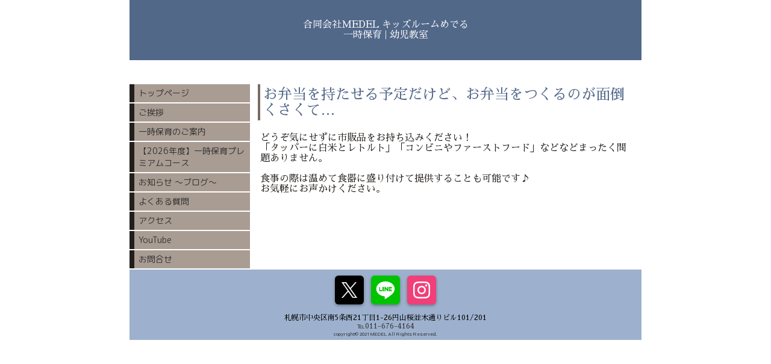

--- FILE ---
content_type: text/html; charset=utf-8
request_url: https://www.medel-the-kids.com/p/22/
body_size: 3419
content:

<!DOCTYPE html><html><head><meta charset="utf-8"><title>お弁当を持たせる予定だけど、お弁当をつくるのが面倒くさくて… | 合同会社𝕄𝔼𝔻𝔼𝕃一時保育専門のキッズルームめでる</title><meta name="description" content="よくある質問"><meta name="google-site-verification" content="pjWtsm4D-qWIruUoin80tYzD2cdF0_DnsmYA0iGK7KM" /><link rel="canonical" href="https://www.medel-the-kids.com/p/22/"><link rel="stylesheet" href="/static/js/slick/slick.css"><link rel="stylesheet" href="/static/css/default_style.css?1769317283.8074553"><link rel="stylesheet" href="/static/css/color007.css?1769317283.8074553"><link rel="stylesheet" href="/static/css/parts_style.css?1769317283.8074553"><link rel="stylesheet" href="/static/css/fontawesome_all.min.css" media="print" onload="this.media='all'"><link rel="stylesheet" href="/static/css/obistyle.css?1769317283.8074553"><link rel="stylesheet" href="/static/css/protectionstyle.css?1769317283.8074553"><link rel="stylesheet" href="/static/js/colorbox/colorbox.css" media="print" onload="this.media='all'"><link rel="stylesheet" href="/static/js/jquery-modal/jquery.modal.css" media="print" onload="this.media='all'"><link rel="stylesheet" href="/static/js/jquery-fancybox/jquery.fancybox.min.css" media="print" onload="this.media='all'"><link rel="stylesheet" href="/static/css/blog.css?1769317283.8074553"><link rel="stylesheet" href="/static/css/pc_style007.css?1769317283.8074553"><link rel="stylesheet" href="https://fonts.googleapis.com/css2?family=M+PLUS+Rounded+1c&family=Sawarabi+Mincho"><link rel="stylesheet" href="https://fonts.googleapis.com/css2?family=Noto+Sans+JP&family=Noto+Serif+JP&family=M+PLUS+1p&family=Sawarabi+Gothic&family=Kosugi+Maru&family=Kosugi&family=Yusei+Magic&family=Hachi+Maru+Pop&family=Potta+One&family=DotGothic16&family=RocknRoll+One&family=Stick&family=Reggae+One&display=swap" media="print" onload="this.media='all'"><style>
      body,.t-obi {
      
          font-family: 'M PLUS Rounded 1c', sans-serif;
      
      }
  </style><meta name="format-detection" content="telephone=no"><meta name="referrer" content="no-referrer-when-downgrade"><meta name="viewport" content="width=device-width, initial-scale=1, maximum-scale=1" /><meta property="og:title" content="お弁当を持たせる予定だけど、お弁当をつくるのが面倒くさくて… | 合同会社𝕄𝔼𝔻𝔼𝕃一時保育専門のキッズルームめでる"/><meta property="og:type" content="website"/><meta property="og:url" content="https://www.medel-the-kids.com/p/22/"/><meta property="og:site_name" content="合同会社𝕄𝔼𝔻𝔼𝕃一時保育専門のキッズルームめでる"/><meta property="og:description" content="よくある質問"/><meta property="og:image" content="https://crayonimg.e-shops.jp/cms-dimg/1164826/2502903/1000_410.png"/><link rel="icon" href="//crayonimg.e-shops.jp/cms-dimg/1164826/2268624/1000_1000.png" sizes="48x48" type="image/png" media="all"><link rel="apple-touch-icon-precomposed" href="//crayonimg.e-shops.jp/cms-dimg/1164826/2268624/1000_1000.png" type="image/png" media="all"><script src="/static/js/jquery-1.11.2.min.js"></script><!-- Google tag (gtag.js) - Google Analytics --><script async src="https://www.googletagmanager.com/gtag/js?id=G-VLB969YJLV"></script><script>
  window.dataLayer = window.dataLayer || [];
  function gtag(){dataLayer.push(arguments);}
  gtag('js', new Date());

  gtag('config', 'G-VLB969YJLV');
</script><script>
      var CMS_API_URL = "";
      var SHOP_ID = 1164826;
      var CSRF_TOKEN = 'LmMZdciYfvIMgWDUArgNJrURwKYLeqeYSodPb3rZdWErHeCA2FsPhFUnKAunJT8r';
    </script></head><body ><div id="header"><div class="hd_area mgb_40"><a href="/"><div class="hptn1   hd_l" 
             style="background-color:#526889;"><div class="ngrad"><h1 class="  mchar clr11 line_m" style="  font-family:&#x27;Sawarabi Mincho&#x27;, sans-serif;"><br>合同会社MEDEL キッズルームめでる<br>一時保育 | 幼児教室<br><br></h1></div></div></a></div></div><script src="/static/js/header_height_auto.js"></script><script>setImgHeight();</script><div id="wrapper" class="clearfix " ><div id="container" ><div class="text_area mgb_20"><h2 class="  ldb_1" style="color:#526889;font-family:&#x27;Sawarabi Mincho&#x27;, sans-serif;">お弁当を持たせる予定だけど、お弁当をつくるのが面倒くさくて…</h2><p class=" " style="font-family:&#x27;Sawarabi Mincho&#x27;, sans-serif;"><br>どうぞ気にせずに市販品をお持ち込みください！<br>「タッパーに白米とレトルト」「コンビニやファーストフード」などなどまったく問題ありません。<br><br>食事の際は温めて食器に盛り付けて提供することも可能です♪<br>お気軽にお声かけください。</p></div><!-- text_area --></div><div class="menubar"><div class="btn-toolbar"><button type="button" class="menu-toggle"><span class="sr-only">Togglenavigation</span><span class="icon-bar"></span><span class="icon-bar"></span><span class="icon-bar"></span></button></div><ul class="menulist"><li><a href="/" >トップページ</a></li><li><a href="/p/34/" >ご挨拶</a></li><li><a href="/p/4/" >一時保育のご案内</a></li><li><a href="/p/62/" >【2026年度】一時保育プレミアムコース</a></li><li><a href="/blog/" >お知らせ 〜ブログ〜</a></li><li><a href="/p/17/" >よくある質問</a></li><li><a href="/p/3/" >アクセス</a></li><li><a href="/p/11/" >YouTube</a></li><li><a href="/p/8/" >お問合せ</a></li></ul></div></div><div id="footer"><div class="ft_area " style="background-color:#9db1ce;"><div class="snstable"><div class="l-snsButton sns_l line_m"><a href="https://twitter.com/@medel_the_kids" data-sns="twitter" target="_blank" class="snsButton2 sns_X "><svg xmlns="http://www.w3.org/2000/svg" viewBox="0 0 400 408.79"><path d="M238.05 173.09 386.96 0h-35.29l-129.3 150.3L119.11 0H0l156.16 227.27L0 408.79h35.29l136.54-158.72 109.06 158.72H400l-161.95-235.7Zm-48.33 56.18-15.82-22.63L48 26.56h54.2l101.6 145.33 15.82 22.63 132.07 188.91h-54.2L189.72 229.28Z"></path></svg></a><a href="https://lin.ee/ARC2QYW" data-sns="line" target="_blank" class="snsButton sns_line "><i class="fab fa-line"></i></a><a href="https://www.instagram.com/medel_the_kids" data-sns="insta" target="_blank" class="snsButton sns_insta "><i class="fab fa-instagram"></i></a></div></div><p class="fadd clr15   line_m schar" style="font-family:&#x27;Sawarabi Mincho&#x27;, sans-serif;">
            札幌市中央区南5条西21丁目1-26円山桜並木通りビル101/201
            </p><p class="ftel clr14   line_m schar" style="font-family:&#x27;Sawarabi Mincho&#x27;, sans-serif;">
          ℡011-676-4164
          </p><p class="fcpy clr14   line_m xschar" style="font-family:&#x27;Sawarabi Gothic&#x27;, sans-serif;">copyright© 2021 MEDEL All Rights Reserved.</p></div></div><script src="/static/js/navigation.js"></script><script src="/static/js/sns.js?1769317283.8074553"></script><script src="/static/js/access-log.js?1769317283.8074553"></script><script src="/static/js/slick/slick.min.js"></script><script src="/static/js/slick/slick-action.js"></script><script src="/static/js/shop_item-parts.js?1769317283.8074553"></script><script src="/static/js/obi.js"></script><script src="/static/js/jquery-modal/jquery.modal.min.js"></script><script src="/static/js/jquery-modal/jquery-modal-netshop.js?1769317283.8074553"></script><script src="/static/js/jquery-fancybox/jquery.fancybox.min.js"></script><script src="/static/js/fancybox.js"></script><script src="/static/js/colorbox/jquery.colorbox-min.js"></script><script src="/static/js/colorbox/colorbox-custom.js?1769317283.8074553"></script><script src="/static/js/animation.js?1769317283.8074553"></script><script src="/static/js/fitie.js"></script><script src="/static/js/youtube.js?1769317283.8074553"></script><script src="/static/js/intersection-observer.js"></script><script src="/static/js/lazyload.min.js"></script><script>
      $(function(){
        $("img[data-lazy-src]")
          .attr('src', '/static/img/loading.gif')
          .on('load.lazy', function(e) {
            if(e.target.getAttribute('src') === e.target.getAttribute('data-lazy-src')) {
              e.target.removeAttribute('data-lazy-src');
              $(e.target).off('load.lazy');
            }
          });
        
        if(typeof $("img[data-lazy-src]").lazyload === "function") {
          $("img[data-lazy-src]").lazyload({src: 'data-lazy-src', rootMargin: "300px"});
        } else {
          $("img[data-lazy-src]").each(function(i, elem) {
            elem.setAttribute('src', elem.getAttribute('data-lazy-src'));
          });
        }
      });
    </script><script src="/static/js/lazysizes.min.js" ></script><script src="/static/js/ls.unveilhooks.min.js"></script><script async src="https://platform.twitter.com/widgets.js" charset="utf-8"></script></body></html>
